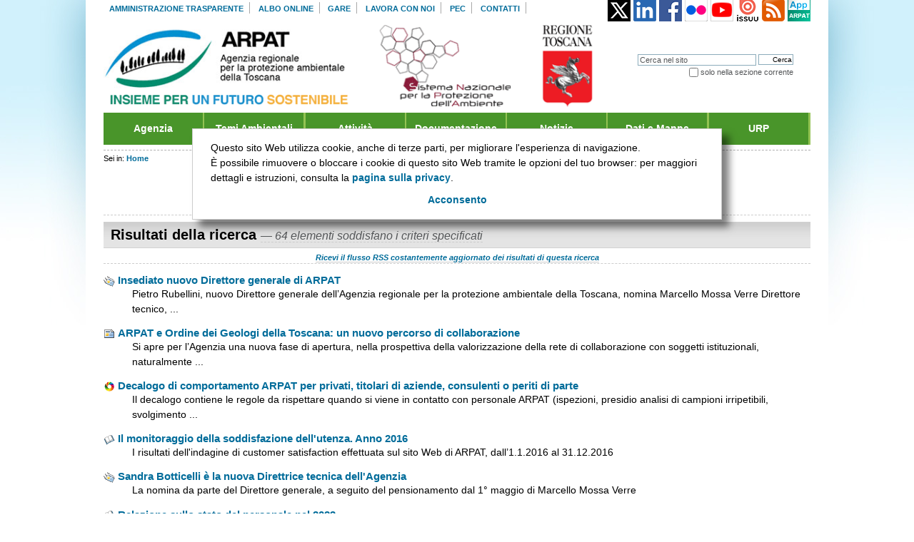

--- FILE ---
content_type: text/html;charset=utf-8
request_url: https://www.arpat.toscana.it/search?Subject%3Alist=Notizie%20istituzionali
body_size: 19664
content:


<!DOCTYPE html PUBLIC "-//W3C//DTD XHTML 1.0 Strict//EN" "http://www.w3.org/TR/xhtml1/DTD/xhtml1-strict.dtd">




<html xmlns="http://www.w3.org/1999/xhtml" xml:lang="it"
      lang="it">

  
    
    
    
    
    
    

  

  <head>

    <meta http-equiv="Content-Type"
          content="text/html;charset=utf-8" />

    <meta name="generator" content="Plone - http://plone.org" />

    <!-- Internet Explorer fix, forces IE8 into newest possible rendering
         engine even if it's on an intranet. This has to be defined before any
         script/style tags. -->
    <meta http-equiv="X-UA-Compatible" content="IE=edge" /> 

    
      <base href="http://www.arpat.toscana.it/" /><!--[if lt IE 7]></base><![endif]-->
    

    <link rel="kss-base-url" href="http://www.arpat.toscana.it" />

  
  
    
    
    
      <style type="text/css" media="all">@import url(http://www.arpat.toscana.it/portal_css/Tema%20ARPAT/++resource++jquery.css);</style>
    
    
    
  

  
    
    
    
      <style type="text/css" media="all">@import url(http://www.arpat.toscana.it/portal_css/Tema%20ARPAT/++resource++jquery.select2uislider.css);</style>
    
    
    
  

  
    
    
    
      <style type="text/css" media="all">@import url(http://www.arpat.toscana.it/portal_css/Tema%20ARPAT/++resource++jquery-ui-1.7.custom.css);</style>
    
    
    
  

  
    
    
    
      <style type="text/css" media="screen">@import url(http://www.arpat.toscana.it/portal_css/Tema%20ARPAT/base.css);</style>
    
    
    
  

  
    
    
    
      <style type="text/css" media="screen">@import url(http://www.arpat.toscana.it/portal_css/Tema%20ARPAT/public.css);</style>
    
    
    
  

  
    
    
    
      <style type="text/css" media="screen">@import url(http://www.arpat.toscana.it/portal_css/Tema%20ARPAT/columns.css);</style>
    
    
    
  

  
    
    
    
      <style type="text/css" media="screen">@import url(http://www.arpat.toscana.it/portal_css/Tema%20ARPAT/authoring.css);</style>
    
    
    
  

  
    
    
    
      <style type="text/css" media="screen">@import url(http://www.arpat.toscana.it/portal_css/Tema%20ARPAT/portlets.css);</style>
    
    
    
  

  
    
    
    
      <style type="text/css" media="screen">@import url(http://www.arpat.toscana.it/portal_css/Tema%20ARPAT/controlpanel.css);</style>
    
    
    
  

  
    
    
    
      <style type="text/css" media="print">@import url(http://www.arpat.toscana.it/portal_css/Tema%20ARPAT/print.css);</style>
    
    
    
  

  
    
    
    
      <style type="text/css" media="screen">@import url(http://www.arpat.toscana.it/portal_css/Tema%20ARPAT/deprecated.css);</style>
    
    
    
  

  
    
    
    
      <style type="text/css" media="screen">@import url(http://www.arpat.toscana.it/portal_css/Tema%20ARPAT/navtree.css);</style>
    
    
    
  

  
    
    
    
      <style type="text/css" media="screen">@import url(http://www.arpat.toscana.it/portal_css/Tema%20ARPAT/invisibles.css);</style>
    
    
    
  

  
    
    
    
      <style type="text/css" media="screen">@import url(http://www.arpat.toscana.it/portal_css/Tema%20ARPAT/forms.css);</style>
    
    
    
  

  
    
    
    
      <style type="text/css" media="screen">@import url(http://www.arpat.toscana.it/portal_css/Tema%20ARPAT/ploneKss.css);</style>
    
    
    
  

  
    
    
    
      <style type="text/css" media="all">@import url(http://www.arpat.toscana.it/portal_css/Tema%20ARPAT/ploneCustom.css);</style>
    
    
    
  

  
    
    
    
      <style type="text/css" media="print">@import url(http://www.arpat.toscana.it/portal_css/Tema%20ARPAT/arpatNewsPrint.css);</style>
    
    
    
  

  
    
    
    
      <style type="text/css" media="screen">@import url(http://www.arpat.toscana.it/portal_css/Tema%20ARPAT/++resource++qi.portlet.TagClouds.stylesheets/tagclouds.css);</style>
    
    
    
  

  
    
    
    
      <style type="text/css" media="all">@import url(http://www.arpat.toscana.it/portal_css/Tema%20ARPAT/++resource++imagedevent.css);</style>
    
    
    
  

  
    
    
    
      <style type="text/css" media="all">@import url(http://www.arpat.toscana.it/portal_css/Tema%20ARPAT/PressRoom.css);</style>
    
    
    
  

  
    
    
    
      <style type="text/css" media="screen">@import url(http://www.arpat.toscana.it/portal_css/Tema%20ARPAT/main.css);</style>
    
    
    
  

  
    
    
    
      <style type="text/css" media="all">@import url(http://www.arpat.toscana.it/portal_css/Tema%20ARPAT/faceted_view.css);</style>
    
    
    
  

  
    
    
    
      <style type="text/css">@import url(http://www.arpat.toscana.it/portal_css/Tema%20ARPAT/ploneglossary_popup.css);</style>
    
    
    
  


  
  
    
    
      <script type="text/javascript"
              src="http://www.arpat.toscana.it/portal_javascripts/Tema%20ARPAT/jquery-cachekey8052.js">
      </script>
    
    
    
  

  
    
    
      <script type="text/javascript"
              src="http://www.arpat.toscana.it/portal_javascripts/Tema%20ARPAT/ie5fixes-cachekey5626.js">
      </script>
    
    
    
  

  
    
    
      <script type="text/javascript"
              src="http://www.arpat.toscana.it/portal_javascripts/Tema%20ARPAT/addToFavorites-cachekey4408.js">
      </script>
    
    
    
  

  
    
    
      <script type="text/javascript"
              src="http://www.arpat.toscana.it/portal_javascripts/Tema%20ARPAT/input-label-cachekey3041.js">
      </script>
    
    
    
  

  
    
    
      <script type="text/javascript"
              src="http://www.arpat.toscana.it/portal_javascripts/Tema%20ARPAT/faceted_view-cachekey9479.js">
      </script>
    
    
    
  

  
    
    
      <script type="text/javascript"
              src="http://www.arpat.toscana.it/portal_javascripts/Tema%20ARPAT/resourcearpat.tema.javascriptsjquery.easing-cachekey9221.js">
      </script>
    
    
    
  


  
  <link rel="kinetic-stylesheet" type="text/css"
        href="http://www.arpat.toscana.it/portal_kss/Tema%20ARPAT/at-cachekey6783.kss" />



<title>ARPAT - Agenzia regionale per la protezione ambientale della Toscana</title>

    <!-- IE6 workaround CSS/JS  -->
    <!--[if lte IE 7]>
        <style type="text/css" media="all">@import url(http://www.arpat.toscana.it/IEFixes.css);</style>
        
        <script type="text/javascript"
                src="http://www.arpat.toscana.it/iefixes.js">
        </script>
    <![endif]-->

    <meta content="ARPAT - Agenzia regionale per la protezione ambientale della Toscana"
          name="description" />

    

    <link rel="shortcut icon" type="image/x-icon"
          href="http://www.arpat.toscana.it/favicon.ico" />



    <link rel="home" href="http://www.arpat.toscana.it"
          title="Pagina principale" />

    <link rel="contents"
          href="http://www.arpat.toscana.it/sitemap"
          title="Mappa del sito" />






    <link rel="search"
          href="http://www.arpat.toscana.it/search_form"
          title="Search this site" />



    <!-- Disable IE6 image toolbar -->
    <meta http-equiv="imagetoolbar" content="no" />
    
    
    
        
    

    
    

    
    

    
    
  </head>

  <body class=" template-search" dir="ltr">
    
	
	
	<!--div id="visual-portal-wrapper"-->
	<div id="visual-portal-wrapper" class="">
	
      <div id="portal-top">
        <div id="portal-header">
<p class="hiddenStructure">
  <a accesskey="2"
     href="http://www.arpat.toscana.it/search?Subject%3Alist=Notizie%20istituzionali#documentContent">Vai ai contenuti.</a> |

  <a accesskey="6"
     href="http://www.arpat.toscana.it/search?Subject%3Alist=Notizie%20istituzionali#portlet-navigation-tree">Spostati sulla navigazione</a>
</p>

<ul id="portal-siteactions">

    <li id="siteaction-amministrazionetrasparente"><a
    href="http://www.arpat.toscana.it/amministrazione-trasparente/"
    accesskey="" title="Amministrazione trasparente">Amministrazione trasparente</a></li>
    <li id="siteaction-alboonline"><a
    href="http://www.arpat.toscana.it/albo-on-line/"
    accesskey="" title="Albo online">Albo online</a></li>
    <li id="siteaction-gare"><a
    href="http://www.arpat.toscana.it/amministrazione-trasparente/bandi-di-gara-e-contratti/"
    accesskey="" title="Gare">Gare</a></li>
    <li id="siteaction-lavoraconnoi"><a
    href="http://www.arpat.toscana.it/agenzia/personale/lavorare-in-arpat/"
    accesskey="" title="Lavora con noi">Lavora con noi</a></li>
    <li id="siteaction-pec-1"><a
    href="/urp/posta-elettronica-certificata-pec"
    accesskey="" title="PEC">PEC</a></li>
    <li id="siteaction-Contact"><a
    href="http://www.arpat.toscana.it/contact-info"
    accesskey="" title="Contatti">Contatti</a></li>

</ul>

<div class="logoRegione">
	<!--<a href="http://www.regione.toscana.it/" onclick="window.open('http://www.regione.toscana.it/','new','');return false"><img tal:attributes="src string:${context/portal_url}/++resource++arpat.tema.images/logo-regione.gif" alt="Logo Regione Toscana" /></a>-->
</div>

<div id="portal-searchbox">
    <form id="searchbox"
          action="http://www.arpat.toscana.it/search">

        <div class="LSBox">

        <label for="searchGadget" class="hiddenStructure">Cerca nel sito</label>

        <input name="SearchableText" type="text" size="18"
               title="Cerca nel sito" accesskey="4"
               class="inputLabel" id="searchGadget" />

        <input class="searchButton" type="submit"
               value="Cerca" />
    
        <div class="searchSection">
            <input id="searchbox_currentfolder_only"
                   class="noborder" type="checkbox"
                   name="path" value="/Projects/ArpaToscana" />
            <label for="searchbox_currentfolder_only"
                   style="cursor: pointer">solo nella sezione corrente</label>
        </div>

        <div class="LSResult" id="LSResult" style=""><div class="LSShadow" id="LSShadow"></div></div>
        </div>
    </form>

</div>

<!--a metal:define-macro="portal_logo"
   id="portal-logo"
   accesskey="1"
   tal:attributes="href view/navigation_root_url"
   i18n:domain="plone"-->
    <!-- <img src="logo.jpg" alt="" tal:replace="structure view/logo_tag" /> --> <!--commenting out the code that normally looks for logo.jpg -->
    <!--div id="banner">LOGO ARPAT</div></a-->
	
	
<style>
div#arpat-logo {
    width: 680px;
}

    div#arpat-logo a{
        display: inline-block;
    }

    div#arpat-logo a#portal-logo{
        width: 45%;
		display: inline-block !important;
    }

    div#arpat-logo a>img{
        max-width: 100%;
        max-height: 116px
    }
	#social{
		float: right;
		margin-top: -160px;
	}

</style>
<div id="arpat-testata">
	<div id="arpat-logo">
		<a id="portal-logo" accesskey="1"
     href="http://www.arpat.toscana.it"><img
    alt="Logo ARPAT - Agenzia Regionale per la Protezione Ambientale della Toscana"
    src="http://www.arpat.toscana.it/++resource++arpat.tema.images/Logo_ARPAT.gif" /></a>
		<a target="_blank" href="https://www.snpambiente.it/">
            <img alt="Logo SNPA - Sistema nazionale per la protezione dell'ambiente"
                 src="http://www.arpat.toscana.it/++resource++arpat.tema.images/Logo_SNPA.gif" /></a>
		<a target="_blank" href="http://www.regione.toscana.it">
            <img alt="LOGO RT - Regione Toscana"
                 src="http://www.arpat.toscana.it/++resource++arpat.tema.images/Stemma_RT.gif" /></a>
	</div>
	<div id="social">
		<a class="logoTwitterFooter" href="https://x.com/arpatoscana" target="_blank"><img
    alt="logo x"
    src="http://www.arpat.toscana.it/icone/twitter.gif" /></a>  
		
		<a class="logoTwitterFooter" href="https://www.linkedin.com/company/arpatoscana" target="_blank"><img
    alt="logo linkedin"
    src="http://www.arpat.toscana.it/icone/linkedin.png" /></a>  
        
		<a class="logoFacebookFooter" href="https://www.facebook.com/Arpatnews" target="_blank"><img
    alt="logo facebook"
    src="http://www.arpat.toscana.it/icone/facebook.gif" /></a>              
        <a class="logoFlickrFooter" href="http://www.flickr.com/photos/arpatoscana" target="_blank"><img
    alt="logo flickr"
    src="http://www.arpat.toscana.it/icone/flickr.gif" /></a>
        <a class="logoYoutubeFooter" href="http://www.youtube.com/arpatoscana?gl=IT&amp;hl=it" target="_blank"><img
    alt="logo youtube"
    src="http://www.arpat.toscana.it/icone/youtube.png" /></a>  
        <a class="logoIssuuFooter" href="http://issuu.com/arpatoscana" target="_blank"><img
    alt="logo issuu"
    src="http://www.arpat.toscana.it/icone/issuu.gif" /></a>  
        <a class="logoRSSFooter" target="_blank"
           title="ARPAT RSS"
           href="http://www.arpat.toscana.it/flussi-rss/rss-di-arpat/"><img
    alt="logo RSS"
    src="http://www.arpat.toscana.it/icone/rss.png" /></a>
        <a class="logoAPPFooter" title="ARPAT APP"
           href="http://www.arpat.toscana.it/app/"><img
    alt="app ARPAT per dispositivi mobili"
    src="http://www.arpat.toscana.it/icone/app.jpg" /></a>
	</div>
</div>

<ul id="portal-globalnav"><li><a href="/agenzia" title="" accesskey="q">Agenzia</a><ul><li><a href="/agenzia/chi-siamo" title="">Chi siamo</a></li><li><a href="/agenzia/atti-fondamentali" title="">Atti fondamentali dell'Agenzia</a><ul><li><a href="/agenzia/atti-fondamentali/legge-regionale-30" title="">Legge regionale 30/2009</a></li><li><a href="/attivita/programmazione/carta-dei-servizi/carta-dei-servizi" title="">Carta dei servizi</a></li><li><a href="/agenzia/atti-fondamentali/regolamento-di-organizzazione" title="">Regolamento</a></li><li><a href="agenzia/atti-fondamentali/atto-di-disciplina-dell-organizzazione-interna-ddg-225-2024.pdf" title="">Atto organizzativo</a></li><li><a href="/agenzia/atti-fondamentali" title="">Altri atti</a></li></ul></li><li><a href="/agenzia/organi" title="">Organi</a><ul><li><a href="/agenzia/organi/direttore-generale" title="">Direttore generale</a></li><li><a href="/agenzia/organi/collegio-dei-revisori" title="">Collegio dei revisori</a></li></ul></li><li><a href="/agenzia/strutture" title="">Strutture</a><ul><li><a href="/agenzia/organigramma" title="">Organigramma</a></li><li><a href="/agenzia/strutture/direzione" title="">Direzione</a></li><li><a href="/agenzia/strutture/aree-vaste" title="">Aree Vaste</a></li><li><a href="/agenzia/strutture/dipartimenti-provinciali" title="">Dipartimenti</a></li></ul></li></li><li><a href="/agenzia/cug" title="">CUG - Comitato Unico di Garanzia</a></li><li><a href="/agenzia/sistema-gestione-qualita" title="">Sistema gestione qualit&agrave;</a></li><li><a href="/snpa" title="">SNPA - Sistema nazionale per la protezione dell'ambiente</a><ul><li><a href="/snpa/sistema-delle-agenzie" title="">Le agenzie ambientali</a></li><li><a href="/snpa/ecoreati" title="">Gruppo di lavoro ecoreati</a></li><li><a href="/snpa/assoarpa" title="">AssoArpa</a></li><li><a href="/snpa/retecpo" title="">Rete CUG Ambiente</a></li></ul></li></ul></li><li><a href="/temi-ambientali/" title="" accesskey="w">Temi Ambientali</a><ul><li><a href="/temi-ambientali/acqua" title="">Acque</a><ul><li><a href="/temi-ambientali/acqua/acque-interne" title="">Acque superficiali</a></li><li><a href="/temi-ambientali/acqua/acque-marine-e-costiere" title="">Acque marine e costiere</a></li><li><a href="/temi-ambientali/acqua/acque-sotterranee" title="">Acque sotterranee</a></li><li><a href="/temi-ambientali/acqua/balneazione" title="">Balneazione</a></li><li><a href="/temi-ambientali/acqua/acque-ad-uso-umano" title="">Acque ad uso umano</a></li><li><a href="/temi-ambientali/acqua/naufragio-nave-costa-concordia" title="">Costa Concordia</a></li><li><a href="/temi-ambientali/acqua/bidoni-tossici-a-largo-della-gorgona" title="">Bidoni tossici Isola Gorgona</a></li></ul></li><li><a href="/temi-ambientali/acquisti-pubblici-sostenibili" title="">Acquisti pubblici sostenibili</a></li><li><a href="/temi-ambientali/ambiente-e-salute" title="">Ambiente e salute</a></li><li><a href="/temi-ambientali/amianto" title="">Amianto</a></li><li><a href="/temi-ambientali/aria" title="">Aria</a><ul><li><a href="https://www.arpat.toscana.it/temi-ambientali/aria/qualita-aria" title="">Qualit&agrave; dell'aria</a></li><li><a href="/temi-ambientali/aria/emissioni" title="">Emissioni</a></li><li><a href="/temi-ambientali/sistemi-produttivi/impianti-di-produzione-di-energia/geotermia/monitoraggio-qualita-dellaria" title="">Aree geotermiche</a></li><li><a href="/temi-ambientali/aria/modellistica-per-la-qualita-dellaria" title="">Modellistica sulla qualit&agrave; dell'aria</a></li><li><a href="/temi-ambientali/aria/pollini-e-spore-fungine" title="">Pollini e spore fungine</a></li><li><a href="/temi-ambientali/aria/biomonitoraggio-lichenico" title="">Biomonitoraggio lichenico</a></li></ul></li><li><a href="/temi-ambientali/biodiversita" title="">Biodiversit&agrave;</a></li><li><a href="/temi-ambientali/bonifica-siti-contaminati" title="">Bonifica siti contaminati</a></li><li><a href="/temi-ambientali/campi_elettromagnetici" title="">Campi elettromagnetici</a><ul><li><a href="/temi-ambientali/campi_elettromagnetici/elettrodotti" title="">Elettrodotti</a></li><li><a href="/temi-ambientali/campi_elettromagnetici/impianti-radio-tv" title="">Impianti radio / TV</a></li><li><a href="/temi-ambientali/campi_elettromagnetici/impianti-telefonia-cellulare" title="">Impianti telefonia cellulare</a></li></ul></li><li><a href="/temi-ambientali/fitofarmaci" title="">Fitofarmaci</a></li><li><a href="/temi-ambientali/gim" title="">Infrastrutture di mobilit&agrave;</a></li><li><a href="/temi-ambientali/radioattivita" title="">Radioattivit&agrave; e radon</a></li><li><a href="/temi-ambientali/rifiuti" title="">Rifiuti</a></li><li><a href="/temi-ambientali/rumore" title="">Rumore</a></li><li><a href="/temi-ambientali/sistemi-produttivi" title="">Sistemi produttivi</a><ul><li><a href="/temi-ambientali/sistemi-produttivi/aia" title="">Autorizzazione integrata ambientale</a></li><li><a href="/temi-ambientali/sistemi-produttivi/seveso" title="">Aziende a rischio di incidente rilevante</a></li><li><a href="/temi-ambientali/sistemi-produttivi/impianti-di-produzione-di-energia/impianti-a-biomasse" title="">Impianti a biomassa</a></li><li><a href="/temi-ambientali/sistemi-produttivi/impianti-di-produzione-di-energia/geotermia" title="">Impianti geotermici</a></li><li><a href="/temi-ambientali/sistemi-produttivi/attivita-estrattiva" title="">Attività estrattiva</a></li></ul></li><li><a href="/temi-ambientali/sostanze-chimiche" title="">Sostanze chimiche</a></li></ul></li><li><a href="/attivita/" title="" accesskey="e">Attivit&agrave;</a><ul><li><a href="/attivita/programmazione" title="">Programmazione</a></li><li><a href="/attivita/controllo-ambientale" title="">Controllo ambientale</a><ul><li><a href="/attivita/controllo-ambientale/reati-ambientali-ecoreati" title="">Ecoreati - L.68/2015</a></li><li><a href="/attivita/controllo-ambientale/progetto-speciale" title="">Progetto speciale</a></li><li><a href="/temi-ambientali/gim/av-nodo-fiorentino/il-controllo-ambientale" title="">Alta velocit&agrave; - nodo fiorentino</a></li><li><a href="/datiemappe/bollettini/bollettino-giornaliero" title="">Qualit&agrave; dell'aria</a></li><li><a href="/datiemappe/bollettini/bollettino-elettrodotto-la-spezia-acciaiolo" title="">Elettrodotto La Spezia-Acciaiolo</a></li><li><a href="/datiemappe/bollettini/bollettino-mensile-sulla-laguna-di-orbetello-gr" title="">Laguna di Orbetello</a></li><li><a href="/temi-ambientali/acqua/balneazione/dati-del-monitoraggio" title="">Acque di balneazione</a></li><li><a href="/temi-ambientali/acqua/balneazione/ostreopsis-ovata/dati-monitoraggio" title="">Alga Ostreopsis Ovata</a></li></ul></li><li><a href="/attivita/supporto-tecnico-scientifico" title="">Supporto tecnico scientifico</a><ul><li><a href="/attivita/supporto-tecnico-scientifico/emergenze-ambientali" title="">Emergenze ambientali</a></li><li><a href="/temi-ambientali/aria/modellistica-per-la-qualita-dellaria" title="">Modellistica sulla qualità dell'aria</a></li><li><a href="/attivita/supporto-tecnico-scientifico/grandi-opere" title="">Grandi opere</a></li><li><a href="/attivita/supporto-tecnico-scientifico/via-valutazione-di-impatto-ambientale" title="">VIA - Valutazione di impatto ambientale</a></li><li><a href="/attivita/supporto-tecnico-scientifico/vas-valutazione-ambientale-strategica" title="">VAS - Valutazione ambientale strategica</a></li></ul></li><li><a href="/attivita/elaborazione-dati-informazione-e-conoscenza-ambientale" title="">Conoscenza ambientale</a><ul><li><a href="/annuario" title="">Annuario dati ambientali</a></li><li><a href="/attivita/elaborazione-dati-informazione-e-conoscenza-ambientale/qualita-dellambiente-urbano" title="">Qualità dell'ambiente urbano</a></li><li><a href="/datiemappe/banche-dati/sistema-informativo-regionale-ambientale-sira" title="">SIRA - Sistema informativo regionale ambientale</a></li><li><a href="/glossario-ambientale" title="">Glossario ambientale</a></li></ul></li></ul></li><li><a href="/documentazione/" title="" accesskey="r">Documentazione</a><ul><li><a href="/documentazione/pubblicazioni/" title="">Pubblicazioni ARPAT</a></li><li><a href="/documentazione/catalogo-pubblicazioni-arpat/schede-informative" title="">Schede informative ARPAT</a></li><li><a href="/documentazione/brochure/infografiche-arpat" title="">Infografiche ARPAT</a></li><li><a href="/documentazione/multimedia/" title="">Multimedia</a></li><li><a href="/documentazione/" title="">Cerca nell'archivio</a></li></ul></li><li><a href="/notizie/" title="" accesskey="t">Notizie</a><ul><li><a href="/newsletter/newsletter-di-arpat" title="">Newsletter</a></li></li><li><a href="/notizie/comunicati-stampa" title="">Comunicati stampa</a></li><li><a href="/notizie/eventi" title="">Eventi</a></li><li><a href="/notizie" title="">Cerca nell'archivio</a></li></ul></li><li><a href="/datiemappe/" title="" accesskey="y">Dati e Mappe</a><ul><li><a href="/datiemappe#c9=bollettini&c0=30&b_start=0" title="">Bollettini</a></li><li><a href="/datiemappe#c9=banche.dati&c0=30&b_start=0" title="">Banche dati</a></li><li><a href="/datiemappe#c9=dati&c0=30&b_start=0" title="">Dati</a></li><li><a href="/datiemappe#c9=mappe&c0=30&b_start=0" title="">Mappe</a></li><li><a href="/datiemappe/" title="">Cerca nell'archivio</a></li></ul></li><li class="last-menu-item"><a href="/urp/" title="" accesskey="u">URP</a><ul><li><a href="/contact-info" title="">Contatti</a></li><li><a href="https://sira.arpat.toscana.it/app/f?p=rubrica:home:0" title="">Rubrica</a></li><li><a href="/urp/informazioni-al-pubblico/urp" title="">Informazioni al pubblico</a></li><li><a href="/newsletter" title="">Iscrizione newsletter</a></li><li><a href="/urp/ufficio-stampa" title="">Ufficio stampa</a></li><li><a href="/urp/biblioteca" title="">Biblioteca</a></li><li><a href="/urp/risposte-a-domande-frequenti" title="">Risposte a domande frequenti (FAQ)</a></li><li><a href="/documentazione/brochure/chi-fa-cosa" title="">Chi fa cosa in Toscana</a></li><li><a href="/documentazione/brochure/pillole-di-sostenibilita" title="">Pillole di sostenibilità</a></li><li><a href="/urp/sistema-di-ascolto-di-arpat" title="">Sistema di ascolto</a></li><li><a href="/urp/logo" title="">Immagine coordinata</a></li></ul></li></ul> 
</div>


    


<div id="portal-breadcrumbs">

    <span id="breadcrumbs-you-are-here">Sei in:</span>
    <a href="http://www.arpat.toscana.it">Home</a>
    

</div>

<!--div>
BAU
</div-->

      </div>

      <div class="visualClear" id="clear-space-before-wrapper-table"><!-- --></div>

      <div id="portal-columns" class="nonCostellato">
        
        
        

        
        
        

        
        <div id="portal-column-content" class="sr">
          <div id="portal-content-wrapper">
          
            <div class="">

              


              <div id="region-content" class="documentContent">

                <span id="contentTopLeft"></span>
                <span id="contentTopRight"></span>

                <a name="documentContent"></a>

                

    <dl class="portalMessage info" id="kssPortalMessage" style="display:none">
        <dt>Info</dt>
        <dd></dd>
    </dl>


				
				<div id="viewlet-above-content"></div>

                
                <div id="content">
                  
                  <div>

    <form id="searchform" action="search" class="searchPage">
        <div>
        <input type="hidden" name="sort_on" value="Date" />
        <input type="hidden" name="sort_order" value="reverse" />
        <input class="searchPage" name="SearchableText"
               type="text" size="25" title="Cerca nel sito" />
        <input class="searchPage searchButton" type="submit"
               value="Cerca" />
        </div>

        <p class="discreet">Non hai trovato quello che cercavi? Prova la <span> <a href="http://www.arpat.toscana.it/search_form?SearchableText=">ricerca avanzata</a> </span>, che ti consente di specificare con maggiore precisione i criteri di ricerca.</p>
    </form>


    <h1 class="documentFirstHeading">
        <span>Risultati della ricerca</span>
        <span class="discreet">
        &mdash;
        <span>64 elementi soddisfano i criteri specificati</span>
      </span>
    </h1>

    <p class="discreet">
        <a href="http://www.arpat.toscana.it/search_rss?Subject%3Alist=Notizie%20istituzionali"
           class="link-feed">Ricevi il flusso RSS costantemente aggiornato dei risultati di questa ricerca</a>
    </p>


    

    <div>

        <dl class="searchResults">
        
        
            <dt class="contenttype-pressrelease">
              <img width="16" height="16" src="http://www.arpat.toscana.it/pressrelease_icon.gif" alt="Press Release" />
               <a href="http://www.arpat.toscana.it/notizie/comunicati-stampa/2021/insediato-nuovo-direttore-generale-di-arpat/?searchterm=None"
                  class="state-published">Insediato nuovo Direttore generale di ARPAT</a>
            </dt>
            
            <dd>
                Pietro Rubellini, nuovo Direttore generale dell’Agenzia regionale per la protezione ambientale della Toscana, nomina Marcello Mossa Verre Direttore tecnico, ...

            

            </dd>

        
        
        
        
            <dt class="contenttype-news-item">
              <img width="16" height="16" src="http://www.arpat.toscana.it/newsitem_icon.gif" alt="News Item" />
               <a href="http://www.arpat.toscana.it/notizie/notizie-brevi/2021/arpat-e-ordine-dei-geologi-della-toscana-un-nuovo-percorso-di-collaborazione/?searchterm=None"
                  class="state-published">ARPAT e Ordine dei Geologi della Toscana: un nuovo percorso di collaborazione</a>
            </dt>
            
            <dd>
                Si apre per l’Agenzia una nuova fase di apertura, nella prospettiva della valorizzazione della rete di collaborazione con soggetti istituzionali, naturalmente ...

            

            </dd>

        
        
        
        
            <dt class="contenttype-brochure">
              <img width="16" height="16" src="http://www.arpat.toscana.it/brochure-small.gif" alt="Brochure" />
               <a href="http://www.arpat.toscana.it/documentazione/brochure/decalogo-comportamento.pdf/view?searchterm=None"
                  class="state-published">Decalogo di comportamento ARPAT per privati, titolari di aziende, consulenti o periti di parte </a>
            </dt>
            
            <dd>
                Il decalogo contiene le regole da rispettare quando si viene in contatto con personale ARPAT (ispezioni, presidio analisi di campioni irripetibili, svolgimento ...

            

            </dd>

        
        
        
        
            <dt class="contenttype-pubblicazione">
              <img width="16" height="16" src="http://www.arpat.toscana.it/pubblicazioni-small.gif" alt="Pubblicazione" />
               <a href="http://www.arpat.toscana.it/documentazione/catalogo-pubblicazioni-arpat/il-monitoraggio-della-soddisfazione-dellutenza.-anno-2016/?searchterm=None"
                  class="state-published">Il monitoraggio della soddisfazione dell'utenza. Anno 2016</a>
            </dt>
            
            <dd>
                I risultati dell'indagine di customer satisfaction effettuata sul sito Web di ARPAT, dall’1.1.2016 al 31.12.2016 

            

            </dd>

        
        
        
        
            <dt class="contenttype-pressrelease">
              <img width="16" height="16" src="http://www.arpat.toscana.it/pressrelease_icon.gif" alt="Press Release" />
               <a href="http://www.arpat.toscana.it/notizie/comunicati-stampa/2025/sandra-botticelli-e-la-nuova-direttrice-tecnica-dellagenzia/?searchterm=None"
                  class="state-published">Sandra Botticelli è la nuova Direttrice tecnica dell'Agenzia</a>
            </dt>
            
            <dd>
                La nomina da parte del Direttore generale, a seguito del pensionamento dal 1° maggio di Marcello Mossa Verre

            

            </dd>

        
        
        
        
            <dt class="contenttype-pubblicazione">
              <img width="16" height="16" src="http://www.arpat.toscana.it/pubblicazioni-small.gif" alt="Pubblicazione" />
               <a href="http://www.arpat.toscana.it/documentazione/catalogo-pubblicazioni-arpat/relazione-sullo-stato-del-personale-2023/?searchterm=None"
                  class="state-published">Relazione sullo stato del personale nel 2023</a>
            </dt>
            
            <dd>
                La Relazione sul personale fornisce un contributo significativo per
conoscere nel dettaglio gli uomini e le donne nell’organizzazione ARPAT.

            

            </dd>

        
        
        
        
            <dt class="contenttype-news-item">
              <img width="16" height="16" src="http://www.arpat.toscana.it/newsitem_icon.gif" alt="News Item" />
               <a href="http://www.arpat.toscana.it/notizie/2023/segnalazioni-2022-area-vasta-centro/arpat-le-segnalazioni-dei-cittadini-nellarea-vasta-centro-della-toscana/?searchterm=None"
                  class="state-published">ARPAT: le segnalazioni dei cittadini nell'Area vasta centro della Toscana</a>
            </dt>
            
            <dd>
                Nelle strutture dell'Area vasta centro della Toscana, nel 2022, sono giunte 457 segnalazioni da cui emerge che il problema ambientale più frequente è ...

            

            </dd>

        
        
        
        
            <dt class="contenttype-pubblicazione">
              <img width="16" height="16" src="http://www.arpat.toscana.it/pubblicazioni-small.gif" alt="Pubblicazione" />
               <a href="http://www.arpat.toscana.it/documentazione/catalogo-pubblicazioni-arpat/il-monitoraggio-della-soddisfazione-dell-utente-anni-2021-2023/?searchterm=None"
                  class="state-published">Il monitoraggio della soddisfazione dell'utente - Anni 2021-2023</a>
            </dt>
            
            <dd>
                I risultati dell'indagine di customer satisfaction effettuata sul sito Web di ARPAT, dall’1.1.2021 al 31.12.2023

            

            </dd>

        
        
        
        
            <dt class="contenttype-arpatnews">
              <img width="16" height="16" src="http://www.arpat.toscana.it/arpatnews-small.gif" alt="ARPATNews" />
               <a href="http://www.arpat.toscana.it/notizie/arpatnews/2022/044-22/arpat-le-segnalazioni-dei-cittadini-nellarea-vasta-costa-della-toscana/?searchterm=None"
                  class="state-published">ARPAT: le segnalazioni dei cittadini nell'Area vasta costa della Toscana</a>
            </dt>
            
            <dd>
                Segnalato in misura prevalente l’inquinamento atmosferico, emissioni in atmosfera e maleodoranze, seguito da rifiuti, rumore, scarichi idrici.

            

            </dd>

        
        
        
        
            <dt class="contenttype-pubblicazione">
              <img width="16" height="16" src="http://www.arpat.toscana.it/pubblicazioni-small.gif" alt="Pubblicazione" />
               <a href="http://www.arpat.toscana.it/documentazione/catalogo-pubblicazioni-arpat/il-monitoraggio-della-soddisfazione-dell2019utente-anno-2018/?searchterm=None"
                  class="state-published">Il monitoraggio della soddisfazione dell’utente - Anno 2018</a>
            </dt>
            
            <dd>
                I risultati dell'indagine di customer satisfaction effettuata sul sito Web di ARPAT, dall’1.1.2018 al 31.12.2018

            

            </dd>

        
        
        
        
            <dt class="contenttype-news-item">
              <img width="16" height="16" src="http://www.arpat.toscana.it/newsitem_icon.gif" alt="News Item" />
               <a href="http://www.arpat.toscana.it/amministrazione-trasparente/altri-contenuti/consultazioni-pubbliche/codice-di-comportamento-arpat-2023/codice-di-comportamento-arpat-consultazione-pubblica/?searchterm=None"
                  class="state-published">Codice di comportamento ARPAT - Consultazione pubblica</a>
            </dt>
            
            <dd>
                

            

            </dd>

        
        
        
        
            <dt class="contenttype-brochure">
              <img width="16" height="16" src="http://www.arpat.toscana.it/brochure-small.gif" alt="Brochure" />
               <a href="http://www.arpat.toscana.it/documentazione/brochure/arpatnews-infografica.pdf/view?searchterm=None"
                  class="state-published">ARPATNews - Infografica</a>
            </dt>
            
            <dd>
                La newsletter di ARPAT

            

            </dd>

        
        
        
        
            <dt class="contenttype-arpatnews">
              <img width="16" height="16" src="http://www.arpat.toscana.it/arpatnews-small.gif" alt="ARPATNews" />
               <a href="http://www.arpat.toscana.it/notizie/arpatnews/2022/066-22/ambiente-biodiversita-ecosistemi-entrano-nella-costituzione-un-passaggio-storico/?searchterm=None"
                  class="state-published">Ambiente, biodiversità, ecosistemi entrano nella Costituzione: un passaggio storico</a>
            </dt>
            
            <dd>
                Tutela della biodiversità e giustizia climatica intergenerazionale: le priorità secondo Fridays For Future

            

            </dd>

        
        
        
        
            <dt class="contenttype-presentazione-convegni">
              <img width="16" height="16" src="http://www.arpat.toscana.it/convegni-small.gif" alt="Presentazione Convegni" />
               <a href="http://www.arpat.toscana.it/documentazione/presentazioni-convegni/poggi-delitti-ambiente-23032015.pdf/view?searchterm=None"
                  class="state-published">AssoArpa e i delitti contro l'ambiente</a>
            </dt>
            
            <dd>
                Presentazione di Andrea Poggi - Direttore tecnico di ARPAT - in occasione del convegno Delitti contro l'ambiente: prospettive di una riforma attesa

            

            </dd>

        
        
        
        
            <dt class="contenttype-brochure">
              <img width="16" height="16" src="http://www.arpat.toscana.it/brochure-small.gif" alt="Brochure" />
               <a href="http://www.arpat.toscana.it/documentazione/brochure/attivita-ARPAT-2015.pdf/view?searchterm=None"
                  class="state-published">L'attività di ARPAT nel 2015 - Infografica</a>
            </dt>
            
            <dd>
                Attività di monitoraggio e controllo, laboratorio, supporto tecnico scientifico, comunicazione e informazione, bilancio

            

            </dd>

        
        
        
        
            <dt class="contenttype-arpatnews">
              <img width="16" height="16" src="http://www.arpat.toscana.it/arpatnews-small.gif" alt="ARPATNews" />
               <a href="http://www.arpat.toscana.it/notizie/arpatnews/2021/083-21/presentato-al-parlamento-il-piano-nazionale-di-ripresa-e-resilienza/?searchterm=None"
                  class="state-published">Approvato dal Parlamento il Piano Nazionale di Ripresa e Resilienza</a>
            </dt>
            
            <dd>
                Il Piano nazionale di ripresa e resilienza, approvato il 24 aprile 2021 dal Consiglio dei Ministri, è stato trasmesso in questi giorni ai due rami del ...

            

            </dd>

        
        
        
        
            <dt class="contenttype-arpatnews">
              <img width="16" height="16" src="http://www.arpat.toscana.it/arpatnews-small.gif" alt="ARPATNews" />
               <a href="http://www.arpat.toscana.it/notizie/arpatnews/2022/155-22/presentato-l-annuario-dei-dati-ambientali-della-toscana-2022/?searchterm=None"
                  class="state-published">Presentato l'Annuario dei dati ambientali della Toscana 2022</a>
            </dt>
            
            <dd>
                Il Presidente della Regione Toscana, Eugenio Giani, mostra un forte apprezzamento per il lavoro di ARPAT

            

            </dd>

        
        
        
        
            <dt class="contenttype-normativanazionale">
              <img width="16" height="16" src="http://www.arpat.toscana.it/normative-small.gif" alt="Normativa Nazionale" />
               <a href="http://www.arpat.toscana.it/documentazione/normativa/normativa-nazionale/2016/istituzione-del-sistema-nazionale-a-rete-per-la-protezione-dellambiente-e-disciplina-dellistituto-superiore-per-la-protezione-e-la-ricerca-ambientale/?searchterm=None"
                  class="state-published">Legge 28 giugno 2016, n. 132  </a>
            </dt>
            
            <dd>
                Istituzione del Sistema nazionale a rete per la protezione dell'ambiente e disciplina dell'Istituto superiore per la protezione e la ricerca ambientale

            

            </dd>

        
        
        
        
            <dt class="contenttype-news-item">
              <img width="16" height="16" src="http://www.arpat.toscana.it/newsitem_icon.gif" alt="News Item" />
               <a href="http://www.arpat.toscana.it/notizie/notizie-brevi/2022/2023-arpat-avra-un-nuovo-strumento-di-informazione/?searchterm=None"
                  class="state-published">Nel 2023 ARPAT si doterà di un nuovo strumento di informazione</a>
            </dt>
            
            <dd>
                Molte le novità che l'Agenzia intende introdurre nel settore dell'informazione e comunicazione, nuove sfide ci attendono nel nuovo anno e negli anni a venire

            

            </dd>

        
        
        
        
            <dt class="contenttype-pubblicazione">
              <img width="16" height="16" src="http://www.arpat.toscana.it/pubblicazioni-small.gif" alt="Pubblicazione" />
               <a href="http://www.arpat.toscana.it/documentazione/catalogo-pubblicazioni-arpat/il-monitoraggio-della-soddisfazione-dell-utenza-anno-2017/?searchterm=None"
                  class="state-published">Il monitoraggio della soddisfazione dell'utenza. Anno 2017</a>
            </dt>
            
            <dd>
                I risultati dell'indagine di customer satisfaction effettuata sul sito Web di ARPAT, dall’1.1.2017 al 31.12.2017

            

            </dd>

        
        
        
        
            <dt class="contenttype-arpatnews">
              <img width="16" height="16" src="http://www.arpat.toscana.it/arpatnews-small.gif" alt="ARPATNews" />
               <a href="http://www.arpat.toscana.it/notizie/arpatnews/2021/229-21/arpat-e-ordine-dei-geologi-della-toscana-firmano-un-accordo-triennale/?searchterm=None"
                  class="state-published">ARPAT  e Ordine dei geologi della Toscana  firmano un Accordo triennale di collaborazione</a>
            </dt>
            
            <dd>
                Formazione e ricerca applicata costituiscono i capisaldi della Convenzione

            

            </dd>

        
        
        
        
            <dt class="contenttype-pressrelease">
              <img width="16" height="16" src="http://www.arpat.toscana.it/pressrelease_icon.gif" alt="Press Release" />
               <a href="http://www.arpat.toscana.it/notizie/comunicati-stampa/2023/ecoreati-un-punto-sullillegalita-ambientale-in-toscana/?searchterm=None"
                  class="state-published">Ecoreati: un punto sull'illegalità ambientale in Toscana</a>
            </dt>
            
            <dd>
                Anche ARPAT ha partecipato all’evento promosso da ANCI, Legambiente, Libera e Regione Toscana

            

            </dd>

        
        
        
        
            <dt class="contenttype-pubblicazione">
              <img width="16" height="16" src="http://www.arpat.toscana.it/pubblicazioni-small.gif" alt="Pubblicazione" />
               <a href="http://www.arpat.toscana.it/documentazione/catalogo-pubblicazioni-arpat/il-monitoraggio-della-soddisfazione-dell-utente-anno-2020/?searchterm=None"
                  class="state-published">Il monitoraggio della soddisfazione dell’utente - Anno 2020</a>
            </dt>
            
            <dd>
                I risultati dell'indagine di customer satisfaction effettuata sul sito Web di ARPAT, dall’1.1.2020 al 31.12.2020

            

            </dd>

        
        
        
        
            <dt class="contenttype-arpatnews">
              <img width="16" height="16" src="http://www.arpat.toscana.it/arpatnews-small.gif" alt="ARPATNews" />
               <a href="http://www.arpat.toscana.it/notizie/arpatnews/2022/087-22/marcello-buiatti-un2019eredita-per-il-futuro/?searchterm=None"
                  class="state-published">Marcello Buiatti: un'eredità per il futuro</a>
            </dt>
            
            <dd>
                Una giornata di studio ha ricordato il genetista e l’ambientalista che studiava i sistemi complessi

            

            </dd>

        
        
        
        
            <dt class="contenttype-event">
              <img width="16" height="16" src="http://www.arpat.toscana.it/event_icon.gif" alt="Event" />
               <a href="http://www.arpat.toscana.it/notizie/eventi/2021/earth-technology-expo/arpat-allearth-technology-expo/?searchterm=None"
                  class="state-published">ARPAT all'Earth Technology Expo</a>
            </dt>
            
            <dd>
                A Firenze dal 13 al 16 ottobre la prima Expo della “transizione digitale ed ecologica” 

            

            </dd>

        
        
        
        
            <dt class="contenttype-arpatnews">
              <img width="16" height="16" src="http://www.arpat.toscana.it/arpatnews-small.gif" alt="ARPATNews" />
               <a href="http://www.arpat.toscana.it/notizie/arpatnews/2022/154-22/annuario-dati-ambientali-della-toscana-2022/?searchterm=None"
                  class="state-published">Annuario dati ambientali della Toscana 2022</a>
            </dt>
            
            <dd>
                Lo stato dell'ambiente in Toscana attraverso i dati raccolti da ARPAT nella sua attività quotidiana

            

            </dd>

        
        
        
        
            <dt class="contenttype-news-item">
              <img width="16" height="16" src="http://www.arpat.toscana.it/newsitem_icon.gif" alt="News Item" />
               <a href="http://www.arpat.toscana.it/notizie/notizie-brevi/2022/tavola-rotonda-arpat-transizione-ecologica-e-cambiamento-climatico/?searchterm=None"
                  class="state-published">ARPAT: tavola rotonda su transizione ecologica e cambiamento climatico</a>
            </dt>
            
            <dd>
                Un confronto per riflettere sulle possibili correlazioni tra lo stato delle matrici ambientali e gli impatti legati al cambiamento climatico

            

            </dd>

        
        
        
        
            <dt class="contenttype-pubblicazione">
              <img width="16" height="16" src="http://www.arpat.toscana.it/pubblicazioni-small.gif" alt="Pubblicazione" />
               <a href="http://www.arpat.toscana.it/documentazione/catalogo-pubblicazioni-arpat/relazione-sullo-stato-del-personale-2020/?searchterm=None"
                  class="state-published">Relazione sullo stato del personale 2020</a>
            </dt>
            
            <dd>
                La Relazione sul personale fornisce un contributo significativo per
conoscere nel dettaglio gli uomini e le donne (le persone) nell’organizzazione ARPAT.

            

            </dd>

        
        
        
        
            <dt class="contenttype-brochure">
              <img width="16" height="16" src="http://www.arpat.toscana.it/brochure-small.gif" alt="Brochure" />
               <a href="http://www.arpat.toscana.it/documentazione/brochure/qualita-soddisfazione-arpat-2014.pdf/view?searchterm=None"
                  class="state-published">Qualità dei servizi ARPAT nel 2014 - Infografica</a>
            </dt>
            
            <dd>
                Qualità dei servizi erogati da ARPAT e soddisfazione dell'utenza nel 2014

            

            </dd>

        
        
        
        
            <dt class="contenttype-pubblicazione">
              <img width="16" height="16" src="http://www.arpat.toscana.it/pubblicazioni-small.gif" alt="Pubblicazione" />
               <a href="http://www.arpat.toscana.it/documentazione/catalogo-pubblicazioni-arpat/il-monitoraggio-della-soddisfazione-dellutenza.-anno-2015/?searchterm=None"
                  class="state-published">Il monitoraggio della soddisfazione dell'utenza. Anno 2015</a>
            </dt>
            
            <dd>
                I risultati dell'indagine di customer satisfaction effettuata sul sito Web di ARPAT, dall’1.1.2015 al 31.12.2015 

            

            </dd>

        
        
        </dl>
         
        <div class="listingBar">

     

    <span class="next">
        <a href="http://www.arpat.toscana.it/search?b_start:int=30&amp;Subject:list=Notizie%20istituzionali">
           Successivi 30 elementi
           &raquo;
        </a>
    </span>

    <!-- Link to first -->
    

    <!-- Pagelist with quantum leap links to previous pages for quick navigation -->

    <!-- Pagelist with links to previous pages for quick navigation -->

    <!-- Current page -->
    <span class="current">1</span>

    <!-- Pagelist with links to next pages for quick navigation -->
    
        <a href="http://www.arpat.toscana.it/search?b_start:int=30&amp;Subject:list=Notizie%20istituzionali">2</a>
    
    
        <a href="http://www.arpat.toscana.it/search?b_start:int=60&amp;Subject:list=Notizie%20istituzionali">3</a>
    

    <!-- Pagelist with quantum leap links to next pages for quick navigation -->

    <!-- Link to last -->
    

</div>

    </div>

</div>
                </div>
                
				
                
					
                  


                

                <span id="contentBottomLeft"></span>
                <span id="contentBottomRight"></span>

              </div>

            </div>

          
          </div>
          <div class="visualClear" id="clear-space-after-portal-wrapper"><!-- --></div>
        </div>
        
      </div>
      

      <div class="visualClear" id="clear-space-before-footer"><!-- --></div>

      

      

        <div id="viewletBelowContent">
	<!--tal:block replace="structure provider:arpat.belowcontentportlets" /-->
</div>


<div id="arpat-portal-footer">
    <div id="footer-plone" class="footer clearfix">
        <div class="datiFooter">
            <a href="http://www.arpat.toscana.it"><img
    class="logoFooter" alt="logo ARPAT"
    src="http://www.arpat.toscana.it/++resource++arpat.tema.images/logo-footer.gif" /></a><br /><br />
            Via del Ponte alle Mosse, 211 - 50144 Firenze<br />
            Tel. 055 32061<br />
            Numero Verde: 800-800400<br />
            <a href="mailto:arpat.protocollo@postacert.toscana.it">PEC (Posta elettronica certificata)</a> - <a href="http://www.arpat.toscana.it/urp/posta-elettronica-certificata-pec">info</a><br />
            <br />
            Codice fiscale e Partita IVA: 04686190481<br />
            Codice per fatturazione elettronica PA: UFNBJI<br />
            <a href="http://www.arpat.toscana.it/urp/risposte-a-domande-frequenti/come-effettuare-un-pagamento-ad-arpat"><img src="/images/pagopa-logo.jpg" alt="pagoPA" title="effettua un pagamento con il sistema pagoPA"></a>
            <br />
            <br />
        </div>

        <div class="footer-dx">  
            <ul class="colonna-menu primo">
                <li><strong>INFORMARSI</strong></li>
                <li><a href="http://www.arpat.toscana.it/notizie/">Notizie</a></li>
                <li><a href="https://twitter.com/arpatoscana" target="_blank">Twitter</a></li>
                <li><a href="http://www.arpat.toscana.it/flussi-rss/rss-di-arpat/">RSS</a></li>
                <li><a href="http://www.arpat.toscana.it/newsletter/">Newsletter</a></li>
                <li><a href="http://www.arpat.toscana.it/app/">App</a></li>
            </ul>
          
            <ul class="colonna-menu">
                <li><strong>CONOSCERE</strong></li>
                
                <li><a href="http://www.arpat.toscana.it/documentazione/">Documentazione</a></li>
                <li><a href="http://www.arpat.toscana.it/annuario/">Annuario dati ambientali</a></li>
                <li><a href="http://www.arpat.toscana.it/documentazione/catalogo-pubblicazioni-arpat/schede-informative">Schede informative</a></li>
                <li><a href="http://sira.arpat.toscana.it/sira/">SIRA - Sistema Informativo Regionale Ambientale</a></li>
                
            </ul>
          
            <ul class="colonna-menu">
                <li><strong>PARTECIPARE</strong></li>
                <li><a href="http://www.arpat.toscana.it/urp/reclami-e-suggerimenti/">Reclami e suggerimenti</a></li>
                <li><a href="http://www.arpat.toscana.it/urp/esposti-e-segnalazioni/">Segnalazioni ambientali</a></li>
                <li><a href="http://www.arpat.toscana.it/soddisfazione/indagine-di-soddisfazione/">Indagine di soddisfazione</a></li>
                <li><a href="http://www.arpat.toscana.it/urp/richieste-di-accesso/">Accesso agli atti e alle informazioni ambientali</a></li>
            </ul>
          
            <ul class="colonna-menu no-bottom-padding">
                <li><strong>AGENZIA</strong></li>
                <li><a href="http://www.arpat.toscana.it/agenzia/strutture/sedi-territoriali">Sedi</a></li>
                <li><a href="http://www.arpat.toscana.it/contact-info">Contatti</a></li>
                <li><a href="https://sira.arpat.toscana.it/app/f?p=rubrica:home:0">Rubrica</a></li>
                <li><a href="mailto:urp@arpat.toscana.it">E-mail URP</a></li>
                <li><a href="http://www.arpat.toscana.it/agenzia/personale/lavorare-in-arpat/">Concorsi e tirocini</a></li>
                <li><a href="http://www.arpat.toscana.it/albo-on-line">Albo online</a></li>
            </ul>

            <ul class="colonna-menu no-bottom-padding">
                <li><strong>TEMI CALDI</strong></li>
                <li><a href="http://www.arpat.toscana.it/temi-ambientali/aria/qualita-aria/bollettini/index/regionale">Qualit&agrave; dell'aria</a></li>
                <li><a href="http://www.arpat.toscana.it/temi-ambientali/aria/qualita-aria/superamenti/pm10_aree_superamento">Superamenti PM10</a></li>
                <li><a href="http://www.arpat.toscana.it/temi-ambientali/sistemi-produttivi/attivita-estrattiva">Progetto cave</a></li>
                <li><a href="http://www.arpat.toscana.it/temi-ambientali/sistemi-produttivi/impianti-di-produzione-di-energia">Biomasse e Geotermia</a></li>               
            </ul>          

            <ul class="colonna-menu no-bottom-padding">
                <li><strong>SITO WEB</strong></li>
                <li><a href="http://www.arpat.toscana.it/responsabile">Responsabile per la pubblicazione</a></li>
                <li><a href="http://www.arpat.toscana.it/utilita/privacy">Privacy</a> |
                <a href="http://www.arpat.toscana.it/utilita/note-legali">Note legali</a></li>
                <li><a href="http://www.arpat.toscana.it/tools/index.html">Tools</a></li>
                <li><a acceskey="3"
                       href="http://www.arpat.toscana.it/sitemap">Mappa del sito</a></li>
                <li><a acceskey="0"
                       href="http://www.arpat.toscana.it/accessibility-info">Accessibilità</a></li>
                <!--   
                <li><a tal:attributes="href string:${context/portal_url}/utilita/credits">Credits</a></li>
                -->
            </ul>
        </div>
         
        <div class="visualClear"></div>
    </div>
</div>

<div id="portal-personaltools-wrapper">

<h5 class="hiddenStructure">Strumenti personali</h5>


</div>

<!-- Matomo Code - Web analytics Italia -->
<script type="text/javascript">
  var _paq = window._paq = window._paq || [];
  /* tracker methods like "setCustomDimension" should be called before "trackPageView" */
  _paq.push(['trackPageView']);
  _paq.push(['enableLinkTracking']);
  (function() {
    var u="https://ingestion.webanalytics.italia.it/";
    _paq.push(['setTrackerUrl', u+'matomo.php']);
    _paq.push(['setSiteId', '1jKq2VwqlV']);
    var d=document, g=d.createElement('script'), s=d.getElementsByTagName('script')[0];
    g.type='text/javascript'; g.async=true; g.src=u+'matomo.js'; s.parentNode.insertBefore(g,s);
  })();
</script>
<!-- End Matomo Code -->

      

      <div class="visualClear"><!-- --></div>
    </div>
<script type="text/javascript"
        src="http://www.arpat.toscana.it/hide_columns.js"></script>

<div id="kss-spinner"><img alt=""
                           src="http://www.arpat.toscana.it/spinner.gif" /></div>

<script type="text/javascript">
    new EUCookieLaw({
        message: "<p>Questo sito Web utilizza cookie, anche di terze parti, per migliorare l'esperienza di navigazione. <br />" +
'&Egrave; possibile rimuovere o bloccare i cookie di questo sito Web tramite le opzioni del tuo browser: ' +
'per maggiori dettagli e istruzioni, consulta la <' + 'a href="http://www.arpat.toscana.it/utilita/privacy">pagina sulla privacy<'+'/a>.<'+'/p>',
        debug: false,
        reload: true,
        showBanner: true,
        duration: 365,
        remember: true,
        cookieList: ['__ga*','__utm*'],
        agreeLabel: 'Acconsento',
        fixOn: 'top',
        agreeOnClick: true
        
    });
</script>
</body>
</html>
